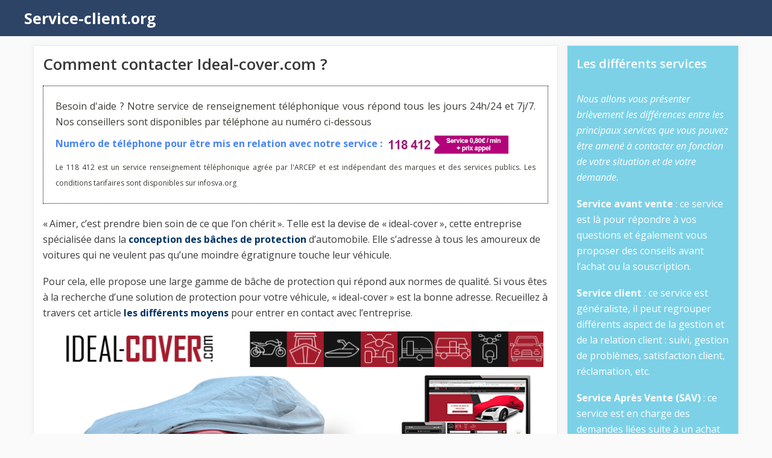

--- FILE ---
content_type: text/javascript; charset=utf-8
request_url: https://service-client.org/wp-content/plugins/cocorico-shortcodes/js/cocorico-shortcodes.min.js
body_size: 74
content:
jQuery(document).ready(function(e){if(jQuery().tabs){e(function(){e(".cs_tabs").tabs()})}});jQuery(document).ready(function(e){if(jQuery().toggle){e(function(){e(".cs_toggle_content").hide();e(".cs_toggle_button").toggle(function(){e(this).addClass("toggle-active")},function(){e(this).removeClass("toggle-active")});e(".cs_toggle_button").click(function(){e(this).next(".cs_toggle_content").slideToggle("fast");return false})})}})